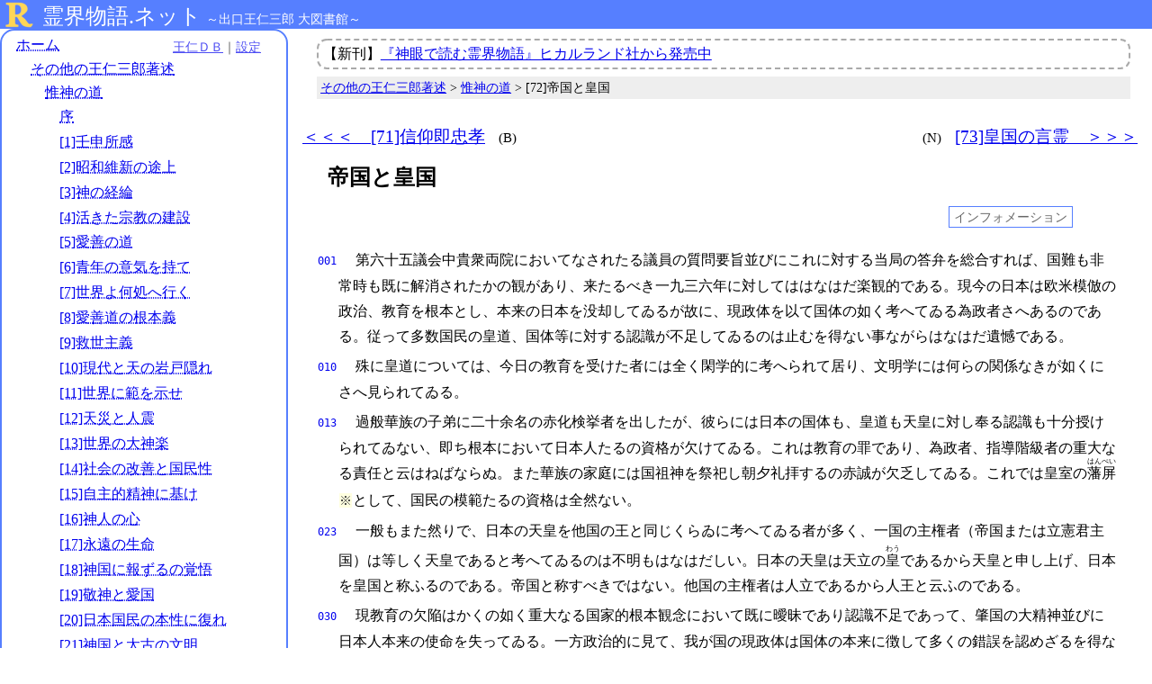

--- FILE ---
content_type: text/html; charset=UTF-8
request_url: https://reikaimonogatari.net/index.php?obc=B123900c072
body_size: 10565
content:
<!DOCTYPE html>
<html lang="ja">
<head>
<meta http-equiv="X-UA-Compatible" content="IE=edge">
<meta name="description" content="出口王仁三郎・著『霊界物語』全83冊が無料で読めるサイトです。三鏡、大本神諭、伊都能売神諭など王仁三郎関係文献の大半が読めます。Onidoが運営しています。" />
<title>帝国と皇国｜惟神の道｜その他の王仁三郎著述｜霊界物語ネット</title>
<meta charset="utf-8">
<meta name="viewport" content="width=device-width, initial-scale=1">
		<meta name="robots" content="noindex">
<link rel="stylesheet" href="mod_2016/mainX.css">
<link rel="stylesheet" href="mod_2016/infoX.css">
<style type="text/css"><!--
#honbunBody{font-size:100%;   line-height:180%;   }
.footnoteK{display:inline-block;}
.footnoteH{display:none;}
span.gj{border-color:transparent;}
#infoList{display:none}

@media all and (min-width: 950px){

}
@media all and (min-width: 1250px){

}
@media all and (min-width: 1700px){

}
--></style>
<link rel="stylesheet" href="">
<script src="mod_2016/mainX.js"></script>
<link rel="shortcut icon" href="favicon.ico">

<!-- Google tag (gtag.js) -->
<script async src="https://www.googletagmanager.com/gtag/js?id=G-R9L1Z6W47D"></script>
<script>
  window.dataLayer = window.dataLayer || [];
  function gtag(){dataLayer.push(arguments);}
  gtag('js', new Date());

  gtag('config', 'G-R9L1Z6W47D');
</script>

</head>
<body><a id="pageTop" name="pageTop"></a><div class="headerHDX">
	<div class="headerX"><span id="hdRemonMarkHD"><a href="https://reikaimonogatari.net/index.php"><img id="hdRemonMark" src="mod_2016/remon2016mark_32px.png" /></a></span><span id="hdTitleHD"><span id="hdMainTitle"><a href="https://reikaimonogatari.net/index.php">霊界物語.ネット</a></span><span id="hdSubTitle">～出口王仁三郎 大図書館～</span></span></div><!--/headerX-->
	<div class="menuPanelX">
		<!--メニュー開閉ボタン-->
		<input id="o_c_button" type="checkbox" onclick="set_o_c_button()">
		<label for="o_c_button" id="o_c_label"><span></span></label>
		<!--メニュー本体-->
		<nav class="nav_std">
<div id='menu2024'>
<div id='menuSH'><a href='https://onidb.info/bview.php?obc=B123900c072' target='_blank' title='この文献を王仁ＤＢで開きます'>王仁ＤＢ</a>｜<a class='SHBtn' href='javascript:rightPanelKaihei()'>設定</a></div><!--/menuSH-->
<ul class='menuLevel_0'>
<li><a href='https://reikaimonogatari.net/index.php' class='menuLink'>ホーム</a>
<ul class='menuLevel_1'>
<li><a href='https://reikaimonogatari.net/index.php?obc=to' class='menuLink'>その他の王仁三郎著述</a>
<ul class='menuLevel_2'>
<li><a href='https://reikaimonogatari.net/index.php?obc=B1239' class='menuLink'>惟神の道</a>
<ul class='menuLevel_3'>
<li><a href='https://reikaimonogatari.net/index.php?obc=B123900c0001' class='menuLink'>序</a></li>
<li><a href='https://reikaimonogatari.net/index.php?obc=B123900c001' class='menuLink'>[1]壬申所感</a></li>
<li><a href='https://reikaimonogatari.net/index.php?obc=B123900c002' class='menuLink'>[2]昭和維新の途上</a></li>
<li><a href='https://reikaimonogatari.net/index.php?obc=B123900c003' class='menuLink'>[3]神の経綸</a></li>
<li><a href='https://reikaimonogatari.net/index.php?obc=B123900c004' class='menuLink'>[4]活きた宗教の建設</a></li>
<li><a href='https://reikaimonogatari.net/index.php?obc=B123900c005' class='menuLink'>[5]愛善の道</a></li>
<li><a href='https://reikaimonogatari.net/index.php?obc=B123900c006' class='menuLink'>[6]青年の意気を持て</a></li>
<li><a href='https://reikaimonogatari.net/index.php?obc=B123900c007' class='menuLink'>[7]世界よ何処へ行く</a></li>
<li><a href='https://reikaimonogatari.net/index.php?obc=B123900c008' class='menuLink'>[8]愛善道の根本義</a></li>
<li><a href='https://reikaimonogatari.net/index.php?obc=B123900c009' class='menuLink'>[9]救世主義</a></li>
<li><a href='https://reikaimonogatari.net/index.php?obc=B123900c010' class='menuLink'>[10]現代と天の岩戸隠れ</a></li>
<li><a href='https://reikaimonogatari.net/index.php?obc=B123900c011' class='menuLink'>[11]世界に範を示せ</a></li>
<li><a href='https://reikaimonogatari.net/index.php?obc=B123900c012' class='menuLink'>[12]天災と人震</a></li>
<li><a href='https://reikaimonogatari.net/index.php?obc=B123900c013' class='menuLink'>[13]世界の大神楽</a></li>
<li><a href='https://reikaimonogatari.net/index.php?obc=B123900c014' class='menuLink'>[14]社会の改善と国民性</a></li>
<li><a href='https://reikaimonogatari.net/index.php?obc=B123900c015' class='menuLink'>[15]自主的精神に基け</a></li>
<li><a href='https://reikaimonogatari.net/index.php?obc=B123900c016' class='menuLink'>[16]神人の心</a></li>
<li><a href='https://reikaimonogatari.net/index.php?obc=B123900c017' class='menuLink'>[17]永遠の生命</a></li>
<li><a href='https://reikaimonogatari.net/index.php?obc=B123900c018' class='menuLink'>[18]神国に報ずるの覚悟</a></li>
<li><a href='https://reikaimonogatari.net/index.php?obc=B123900c019' class='menuLink'>[19]敬神と愛国</a></li>
<li><a href='https://reikaimonogatari.net/index.php?obc=B123900c020' class='menuLink'>[20]日本国民の本性に復れ</a></li>
<li><a href='https://reikaimonogatari.net/index.php?obc=B123900c021' class='menuLink'>[21]神国と太古の文明</a></li>
<li><a href='https://reikaimonogatari.net/index.php?obc=B123900c022' class='menuLink'>[22]言霊の活用</a></li>
<li><a href='https://reikaimonogatari.net/index.php?obc=B123900c023' class='menuLink'>[23]真の宗教</a></li>
<li><a href='https://reikaimonogatari.net/index.php?obc=B123900c024' class='menuLink'>[24]天地神明の恩恵</a></li>
<li><a href='https://reikaimonogatari.net/index.php?obc=B123900c025' class='menuLink'>[25]挙国更生</a></li>
<li><a href='https://reikaimonogatari.net/index.php?obc=B123900c026' class='menuLink'>[26]大自然と人間</a></li>
<li><a href='https://reikaimonogatari.net/index.php?obc=B123900c027' class='menuLink'>[27]惟神の真理</a></li>
<li><a href='https://reikaimonogatari.net/index.php?obc=B123900c028' class='menuLink'>[28]昭和八年を語る</a></li>
<li><a href='https://reikaimonogatari.net/index.php?obc=B123900c029' class='menuLink'>[29]学者の態度</a></li>
<li><a href='https://reikaimonogatari.net/index.php?obc=B123900c030' class='menuLink'>[30]善悪の標準</a></li>
<li><a href='https://reikaimonogatari.net/index.php?obc=B123900c031' class='menuLink'>[31]信教の自由</a></li>
<li><a href='https://reikaimonogatari.net/index.php?obc=B123900c032' class='menuLink'>[32]国防について</a></li>
<li><a href='https://reikaimonogatari.net/index.php?obc=B123900c033' class='menuLink'>[33]非常時の覚悟</a></li>
<li><a href='https://reikaimonogatari.net/index.php?obc=B123900c034' class='menuLink'>[34]日本と満州国</a></li>
<li><a href='https://reikaimonogatari.net/index.php?obc=B123900c035' class='menuLink'>[35]戦争と神意発動</a></li>
<li><a href='https://reikaimonogatari.net/index.php?obc=B123900c036' class='menuLink'>[36]神と皇上の殊恩</a></li>
<li><a href='https://reikaimonogatari.net/index.php?obc=B123900c037' class='menuLink'>[37]軽挙妄動を慎め</a></li>
<li><a href='https://reikaimonogatari.net/index.php?obc=B123900c038' class='menuLink'>[38]精神的訓練の必要</a></li>
<li><a href='https://reikaimonogatari.net/index.php?obc=B123900c039' class='menuLink'>[39]皇道の本義</a></li>
<li><a href='https://reikaimonogatari.net/index.php?obc=B123900c040' class='menuLink'>[40]天神地祇の佑護</a></li>
<li><a href='https://reikaimonogatari.net/index.php?obc=B123900c041' class='menuLink'>[41]教育の大本</a></li>
<li><a href='https://reikaimonogatari.net/index.php?obc=B123900c042' class='menuLink'>[42]信仰の異同</a></li>
<li><a href='https://reikaimonogatari.net/index.php?obc=B123900c043' class='menuLink'>[43]神剣の発動</a></li>
<li><a href='https://reikaimonogatari.net/index.php?obc=B123900c044' class='menuLink'>[44]国際経済会議の雲行</a></li>
<li><a href='https://reikaimonogatari.net/index.php?obc=B123900c045' class='menuLink'>[45]日本国民の自覚</a></li>
<li><a href='https://reikaimonogatari.net/index.php?obc=B123900c046' class='menuLink'>[46]天地自然の大法</a></li>
<li><a href='https://reikaimonogatari.net/index.php?obc=B123900c047' class='menuLink'>[47]皇国の天職</a></li>
<li><a href='https://reikaimonogatari.net/index.php?obc=B123900c048' class='menuLink'>[48]人生の本分</a></li>
<li><a href='https://reikaimonogatari.net/index.php?obc=B123900c049' class='menuLink'>[49]神国の大使命</a></li>
<li><a href='https://reikaimonogatari.net/index.php?obc=B123900c050' class='menuLink'>[50]光は東方より</a></li>
<li><a href='https://reikaimonogatari.net/index.php?obc=B123900c051' class='menuLink'>[51]神秘荘厳の国</a></li>
<li><a href='https://reikaimonogatari.net/index.php?obc=B123900c052' class='menuLink'>[52]国体を闡明せよ</a></li>
<li><a href='https://reikaimonogatari.net/index.php?obc=B123900c053' class='menuLink'>[53]現代の急務</a></li>
<li><a href='https://reikaimonogatari.net/index.php?obc=B123900c054' class='menuLink'>[54]天地の祖神を敬祭せよ</a></li>
<li><a href='https://reikaimonogatari.net/index.php?obc=B123900c055' class='menuLink'>[55]勤皇報国</a></li>
<li><a href='https://reikaimonogatari.net/index.php?obc=B123900c056' class='menuLink'>[56]斯ノ道</a></li>
<li><a href='https://reikaimonogatari.net/index.php?obc=B123900c057' class='menuLink'>[57]神の正道</a></li>
<li><a href='https://reikaimonogatari.net/index.php?obc=B123900c058' class='menuLink'>[58]敬称の精神</a></li>
<li><a href='https://reikaimonogatari.net/index.php?obc=B123900c059' class='menuLink'>[59]難局打開の鍵</a></li>
<li><a href='https://reikaimonogatari.net/index.php?obc=B123900c060' class='menuLink'>[60]大和民族の大使命</a></li>
<li><a href='https://reikaimonogatari.net/index.php?obc=B123900c061' class='menuLink'>[61]マツリゴトの言霊解</a></li>
<li><a href='https://reikaimonogatari.net/index.php?obc=B123900c062' class='menuLink'>[62]敬神の観念</a></li>
<li><a href='https://reikaimonogatari.net/index.php?obc=B123900c063' class='menuLink'>[63]麻柱の道</a></li>
<li><a href='https://reikaimonogatari.net/index.php?obc=B123900c064' class='menuLink'>[64]政治の大本</a></li>
<li><a href='https://reikaimonogatari.net/index.php?obc=B123900c065' class='menuLink'>[65]神習の道</a></li>
<li><a href='https://reikaimonogatari.net/index.php?obc=B123900c066' class='menuLink'>[66]満蒙出征の辞</a></li>
<li><a href='https://reikaimonogatari.net/index.php?obc=B123900c067' class='menuLink'>[67]神約の秋来る</a></li>
<li><a href='https://reikaimonogatari.net/index.php?obc=B123900c068' class='menuLink'>[68]教育の本領</a></li>
<li><a href='https://reikaimonogatari.net/index.php?obc=B123900c069' class='menuLink'>[69]日本と世界の縮図</a></li>
<li><a href='https://reikaimonogatari.net/index.php?obc=B123900c070' class='menuLink'>[70]真理の三階級</a></li>
<li><a href='https://reikaimonogatari.net/index.php?obc=B123900c071' class='menuLink'>[71]信仰即忠孝</a></li>
<li><span class='currentMenu2024'>[72]帝国と皇国</span></li>
<li><a href='https://reikaimonogatari.net/index.php?obc=B123900c073' class='menuLink'>[73]皇国の言霊</a></li>
<li><a href='https://reikaimonogatari.net/index.php?obc=B123900c074' class='menuLink'>[74]世界非常時の真因</a></li>
<li><a href='https://reikaimonogatari.net/index.php?obc=B123900c075' class='menuLink'>[75]不言の教</a></li>
<li><a href='https://reikaimonogatari.net/index.php?obc=B123900c076' class='menuLink'>[76]皇道経済の確立</a></li>
<li><a href='https://reikaimonogatari.net/index.php?obc=B123900c077' class='menuLink'>[77]皇道の神政策</a></li>
<li><a href='https://reikaimonogatari.net/index.php?obc=B123900c078' class='menuLink'>[78]万民和楽の神策</a></li>
<li><a href='https://reikaimonogatari.net/index.php?obc=B123900c079' class='menuLink'>[79]天皇と皇帝</a></li>
<li><a href='https://reikaimonogatari.net/index.php?obc=B123900c080' class='menuLink'>[80]皇道経済我観</a></li>
<li><a href='https://reikaimonogatari.net/index.php?obc=B123900c081' class='menuLink'>[81]神聖運動について</a></li>
<li><a href='https://reikaimonogatari.net/index.php?obc=B123900c082' class='menuLink'>[82]皇国民に激す</a></li>
<li><a href='https://reikaimonogatari.net/index.php?obc=B123900c083' class='menuLink'>[83]勇往邁進あるのみ</a></li>
<li><a href='https://reikaimonogatari.net/index.php?obc=B123900c084' class='menuLink'>[84]汚穢物を取除け</a></li>
<li><a href='https://reikaimonogatari.net/index.php?obc=B123900c085' class='menuLink'>[85]皇道の輝くところ</a></li>
<li><a href='https://reikaimonogatari.net/index.php?obc=B123900c086' class='menuLink'>[86]神聖無比の皇国</a></li>
<li><a href='https://reikaimonogatari.net/index.php?obc=B123900c087' class='menuLink'>[87]天立君主立憲国</a></li>
<li><a href='https://reikaimonogatari.net/index.php?obc=B123900c088' class='menuLink'>[88]皇国の姿に還れ</a></li>
<li><a href='https://reikaimonogatari.net/index.php?obc=B123900c089' class='menuLink'>[89]宗教と政治</a></li>
<li><a href='https://reikaimonogatari.net/index.php?obc=B123900c090' class='menuLink'>[90]天国の国体や如何</a></li>
<li><a href='https://reikaimonogatari.net/index.php?obc=B123900c091' class='menuLink'>[91]ダニエルの予言と神国日本</a></li>
<li><a href='https://reikaimonogatari.net/index.php?obc=B123900c092' class='menuLink'>[92]霊の本の力</a></li>
<li><a href='https://reikaimonogatari.net/index.php?obc=B123900c093' class='menuLink'>[93]皇典と財政経済の真諦</a></li>
<li><a href='https://reikaimonogatari.net/index.php?obc=B123900c094' class='menuLink'>[94]皇典の奥義に徹せよ</a></li>
<li><a href='https://reikaimonogatari.net/index.php?obc=B123900c095' class='menuLink'>[95]愛善の実行</a></li>
<li><a href='https://reikaimonogatari.net/index.php?obc=B123900c096' class='menuLink'>[96]日本人の信仰</a></li>
<li><a href='https://reikaimonogatari.net/index.php?obc=B123900c097' class='menuLink'>[97]昭和神聖の意義</a></li>
<li><a href='https://reikaimonogatari.net/index.php?obc=B123900c098' class='menuLink'>[98]天を畏れよ</a></li>
<li><a href='https://reikaimonogatari.net/index.php?obc=B123900c099' class='menuLink'>[99]神を信じ得る幸福</a></li>
<li><a href='https://reikaimonogatari.net/index.php?obc=B123900c100' class='menuLink'>[100]直感の力を養へ</a></li>
<li><a href='https://reikaimonogatari.net/index.php?obc=B123900c101' class='menuLink'>[101]魂魄は滅びず</a></li>
<li><a href='https://reikaimonogatari.net/index.php?obc=B123900c102' class='menuLink'>[102]応病施薬</a></li>
<li><a href='https://reikaimonogatari.net/index.php?obc=B123900c103' class='menuLink'>[103]皇道は神に基く</a></li>
<li><a href='https://reikaimonogatari.net/index.php?obc=B123900c104' class='menuLink'>[104]皇道と人類愛善</a></li>
<li><a href='https://reikaimonogatari.net/index.php?obc=B123900c105' class='menuLink'>[105]天意に順応せよ</a></li>
<li><a href='https://reikaimonogatari.net/index.php?obc=B123900c106' class='menuLink'>[106]霊国日本</a></li>
</ul><!--/3 BB-->
</li>
</ul><!--/2 AA-->
</li>
</ul><!--/1 AA-->
</li>
</ul><!--/0 AA-->
</div><!--/menu2024-->

		</nav><!--/nav_std-->
	</div><!--/menuPanelX-->
</div><!--/headerHDX-->
<div id="bodyMain">


<div id="panelL"></div><!-- /panelL -->

<div id="panelR">	<div id="rightPanel">
			<div id="rightPanel_tojiru">
			<a href="javascript:rightPanelKaihei()"><span class="batten">×</span></a>
			</div><!--/rightPanel_tojiru-->
	
		<div id="rightPanel_contents">
	<form id="settingPanel_form" name="settingPanel_form">
		<div id="settei_title">設定</div>		<div id="urlHD">
		URL：<input type="text" id="url_text" name="url_text" value="https://reikaimonogatari.net/index.php?obc=B123900c072" />
		</div>
		<div class="setting_koumoku">
		<a href="javascript:openPrintView()" id="">印刷用画面を開く</a> <span class="setting_title_help"><span class="help_mark" onclick="onSettingTitleHelp(this)">[?]</span><span class="help_description">プリント専用のシンプルな画面が開きます。文章の途中から印刷したい場合は、文頭にしたい位置のアンカーをクリックしてから開いて下さい。</span><span class="help_tojiru" onclick="onSettingTitleHelp(this)">[×閉じる]</span></span>
		</div>
		<div class="setting_koumoku">
		<div class="sk_title_HD"><span class="sk_title">話者名の追加表示</span> <span class="setting_title_help"><span class="help_mark" onclick="onSettingTitleHelp(this)">[?]</span><span class="help_description">セリフの前に話者名が記していない場合、誰がしゃべっているセリフなのか分からなくなってしまう場合があります。底本にはありませんが、話者名を追加して表示します。</span><span class="help_tojiru" onclick="onSettingTitleHelp(this)">[×閉じる]</span></span></div>
		<label><input type="radio" name="rdWasyamei" onclick="setWasyamei(this.value)" value="1">追加表示する</label>
		<label><input type="radio" name="rdWasyamei" onclick="setWasyamei(this.value)" value="2" checked='checked'>追加表示しない<span class="default_value">【標準】</span></label>
		<span style=""><a href="https://reikaimonogatari.net/wasyamei.php" target="_blank">表示できる章</a></span>
		</div>
		<div class="setting_koumoku">
		<div class="sk_title_HD"><span class="sk_title">テキストのタイプ<!--リロード--></span> <span class="setting_title_help"><span class="help_mark" onclick="onSettingTitleHelp(this)">[?]</span><span class="help_description">ルビを表示させたまま文字列を選択してコピー＆ペーストすると、ブラウザによってはルビも一緒にコピーされてしまい、ブログ等に引用するのに手間がかかります。そんな時には「コピー用のテキスト」に変更して下さい。ルビも脚注もない、ベタなテキストが表示され、きれいにコピーできます。</span><span class="help_tojiru" onclick="onSettingTitleHelp(this)">[×閉じる]</span></span></div>
		<label><input type="radio" name="rdCopipeView" value="1" id="copipeViewNormal" onclick="copipeViewChange(this.value)" checked='checked'>通常のテキスト<span class="default_value">【標準】</span></label><br class="setting_br">
		<label><input type="radio" name="rdCopipeView" value="2" id="copipeViewCopipe" onclick="copipeViewChange(this.value)">コピー用のテキスト</label>
		</div>
	
		<div class="setting_koumoku">
		<div class="sk_title_HD"><span class="sk_title">文字サイズ</span></div>
		<label><input type="radio" name="rdFontSize" value="s" onclick="setFontSizeS()" checked='checked'>Ｓ<span class="default_value">【標準】</span></label>
		<label><input type="radio" name="rdFontSize" value="m" onclick="setFontSizeM()">Ｍ</label>
		<label><input type="radio" name="rdFontSize" value="l" onclick="setFontSizeL()">Ｌ</label>
		</div>
			
		
		<div class="setting_koumoku">
		<div class="sk_title_HD"><span class="sk_title">行間</span></div>
		<label><input type="radio" name="rdLineHeight" value="1" onclick="setLineHeight(this.value)" checked='checked'>ふつう<span class="default_value">【標準】</span></label>
		<label><input type="radio" name="rdLineHeight" value="2" onclick="setLineHeight(this.value)">少し広く</label>
		<label><input type="radio" name="rdLineHeight" value="3" onclick="setLineHeight(this.value)">もっと広く</label>
		</div>
		
		<div class="setting_koumoku">
		<div class="sk_title_HD"><span class="sk_title">ルビの表示</span></div>
		<label><input type="radio" name="rdRubyView" value="1" onclick="setRubyView(this.value)" checked='checked'>通常表示<span class="default_value">【標準】</span></label><br class="setting_br">
		<label><input type="radio" name="rdRubyView" value="2" onclick="setRubyView(this.value)">括弧の中に表示</label><br class="setting_br">
		<label><input type="radio" name="rdRubyView" value="3" onclick="setRubyView(this.value)">表示しない</label>
		</div>
		<div class="setting_koumoku">
		<div class="sk_title_HD"><span class="sk_title">アンカーの表示</span> <span class="setting_title_help"><span class="help_mark" onclick="onSettingTitleHelp(this)">[?]</span><span class="help_description">本文中に挿入している3～4桁の数字がアンカーです。原則として句読点ごとに付けており、標準設定では本文の左端に表示させています。クリックするとその位置から表示されます（URLの#の後ろに付ける場合は数字の頭に「a」を付けて下さい）。長いテキストをスクロールさせながら読んでいると、どこまで読んだのか分からなくなってしまう時がありますが、読んでいる位置を知るための目安にして下さい。目障りな場合は「表示しない」設定にして下さい。</span><span class="help_tojiru" onclick="onSettingTitleHelp(this)">[×閉じる]</span></span></div>
		<label><input type="radio" name="rbAnchorView" value="1" onclick="setAnchorView(this.value)" checked='checked'>左側だけに表示する<span class="default_value">【標準】</span></label><br>
		<label><input type="radio" name="rbAnchorView" value="2" onclick="setAnchorView(this.value)">表示しない</label><br>
		<label><input type="radio" name="rbAnchorView" value="3" onclick="setAnchorView(this.value)">全てのアンカーを表示</label>
		</div>
		<div class="setting_koumoku">
		<div class="sk_title_HD"><span class="sk_title">宣伝歌</span> <span class="setting_title_help"><span class="help_mark" onclick="onSettingTitleHelp(this)">[?]</span><span class="help_description">宣伝歌など七五調の歌は、底本ではたいてい二段組でレイアウトされています。しかしブラウザで読む場合には、二段組だと読みづらいので、標準設定では一段組に変更して（ただし二段目は分かるように一文字下げて）表示しています。お好みよって二段組に変更して下さい。</span><span class="help_tojiru" onclick="onSettingTitleHelp(this)">[×閉じる]</span></span></div>
		<label><input type="radio" name="rdUta" onclick="setUta(this.value)" value="1" checked='checked'>一段組<span class="default_value">【標準】</span></label>
		<label><input type="radio" name="rdUta" onclick="setUta(this.value)" value="2">二段組</label>
		</div>
		
		<div class="setting_koumoku">
		<div class="sk_title_HD"><span class="sk_title">脚注［※］用語解説</span> <span class="setting_title_help"><span class="help_mark" onclick="onSettingTitleHelp(this)">[?]</span><span class="help_description">［※］、［＊］、［＃］で括られている文字は当サイトで独自に付けた脚注です。［※］は主に用語説明、［＊］は編集用の脚注で、表示させたり消したりできます。［＃］は重要な注記なので表示を消すことは出来ません。</span><span class="help_tojiru" onclick="onSettingTitleHelp(this)">[×閉じる]</span></span></div>
		<label><input type="radio" name="rdFootnoteKView" onclick="setFootnoteKView(this.value)" value="2" checked='checked'>脚注マークを表示する<span class="default_value">【標準】</span></label><br class="setting_br">
		<label><input type="radio" name="rdFootnoteKView" onclick="setFootnoteKView(this.value)" value="3">脚注マークを表示しない</label>
		</div>
		<div class="setting_koumoku">
		<div class="sk_title_HD"><span class="sk_title">脚注［＊］編集用</span> <span class="setting_title_help"><span class="help_mark" onclick="onSettingTitleHelp(this)">[?]</span><span class="help_description">［※］、［＊］、［＃］で括られている文字は当サイトで独自に付けた脚注です。［※］は主に用語説明、［＊］は編集用の脚注で、表示させたり消したりできます。［＃］は重要な注記なので表示を消すことは出来ません。</span><span class="help_tojiru" onclick="onSettingTitleHelp(this)">[×閉じる]</span></span></div>
		<label><input type="radio" name="rdFootnoteHView" onclick="setFootnoteHView(this.value)" value="2">脚注マークを表示する</label><br class="setting_br">
		<label><input type="radio" name="rdFootnoteHView" onclick="setFootnoteHView(this.value)" value="3" checked='checked'>脚注マークを表示しない<span class="default_value">【標準】</span></label>
		</div>
	
		<div class="setting_koumoku">
		<div class="sk_title_HD"><span class="sk_title">外字の外周色</span> <span class="setting_title_help"><span class="help_mark" onclick="onSettingTitleHelp(this)">[?]</span><span class="help_description">一般のフォントに存在しない文字は専用の外字フォントを使用しています。目立つようにその文字の外周の色を変えます。</span><span class="help_tojiru" onclick="onSettingTitleHelp(this)">[×閉じる]</span></span></div>
		<label><input type="radio" name="rdGaijiColor" onclick="setGaijiColor(this.value)" value="transparent" checked='checked'>無色<span class="default_value">【標準】</span></label>
		<label><input type="radio" name="rdGaijiColor" onclick="setGaijiColor(this.value)" value="#dc143c"><span style="border:1px solid #dc143c;">赤色</span></label>
			<div>現在のページには外字は使われていません</div>
		</div>
			
		<div class="setting_koumoku">
		<input type="hidden" value="" id="current_color">
		<input type="hidden" value="" id="current_id">
		</div>
			
		<div style="margin-top:1em;">
			<input type="button" name="" value="全ての項目を標準設定に戻す" onclick="setDefaultStyle()" id="defaultStyleBtn"><br>
			<input type="button" name="" value="クッキーを削除する" onclick="delCookie()" id="delCookieBtn">
		</div>
		<div style="margin-bottom:1em;font-size:90%;">
		表示がおかしくなったらリロードしたり、クッキーを削除してみて下さい。
		</div>
			
			
	</form><!--/settingPanel_form-->

		</div><!-- /rightPanel_contents -->
	</div><!-- /rightPanel -->	<div id="honbunPanel"><div id="whatsNewsPanel">
【新刊】<a href="https://note.com/onido/n/nede7c8a5fcdc" target="_blank">『神眼で読む霊界物語』ヒカルランド社から発売中</a>
</div>		<div id="topNavigation">
			<div id="breadcrumbTop">
			<!--<div class="breadcrumb"></div>-->
			<div class="breadcrumb"><a href='https://reikaimonogatari.net/index.php?obc=to' class='menuLink'>その他の王仁三郎著述</a> > <a href='https://reikaimonogatari.net/index.php?obc=B1239' class='menuLink'>惟神の道</a> > [72]帝国と皇国</div>
			</div>
			<div id="pageNavTop" class="pageNav">
			<div class="pageNav_row"><div class="previousPage"><a href="https://reikaimonogatari.net/index.php?obc=B123900c071" accesskey="b">＜＜＜　[71]信仰即忠孝</a><span class="accesskey">(B)</span></div><div class="nextPage"><span class="accesskey">(N)</span><a href="https://reikaimonogatari.net/index.php?obc=B123900c073" accesskey="n">[73]皇国の言霊　＞＞＞</a></div></div>
			</div>
		</div><!-- /topNavigation -->
	
	
		<div id="honbunPanel_contents">
		
			<h1 id="honbunTitle">
				<div id="normalTitleText">
帝国と皇国</div>

			</h1><!--/honbunTitle-->
			
		
			<div id="infoPanel"><!-- ############################################################ -->
				<div id="infoPanelCtl">
					<span onclick="infoListKaihei()" id="infoListKaiheiBtn">インフォメーション</span>
				</div>
			<div id="infoList"><div class="info_group" id="infoGroup0">				<span class="info_koumoku" id="infoDaimei">
					<span class="title">題名：</span><span class="value">帝国と皇国</span>
				</span>				<span class="info_koumoku" id="infoChyosya">
					<span class="title">著者：</span><span class="value">出口王仁三郎</span>
				</span></div>
<div class="info_group" id="infoGroup2">				<span class="info_koumoku" id="infoPage">
					<span class="title">ページ：</span><span class="value">213</span>
				</span></div>
<div class="info_group" id="infoGroup3">				<span class="info_koumoku" id="infoGaiyou">
					<span class="title">概要：</span><span class="value"></span>
				</span>				<span class="info_koumoku" id="infoBikou">
					<span class="title">備考：</span><span class="value">出典不明</span>
				</span>				<span class="info_koumoku" id="infoTag">
					<span class="title">タグ：</span><span class="value"></span>
				</span>				<span class="info_koumoku" id="infoDataHanrei">
					<span class="title">データ凡例：</span><span class="value"></span>
				</span>				<span class="info_koumoku" id="infoLastupdate">
					<span class="title">データ最終更新日：</span><span class="value"></span>
				</span>				<span class="info_koumoku" id="infoObc">
					<span class="title">OBC ：</span><span class="value">B123900c072</span>
				</span></div>
<div class="info_group" id="infoGroupSyosyutu"></div>
<div class="info_group" id="infoGroupHasei"></div>
			
			
			
			</div><!--/infoList-->
			</div><!--/infoPanel ############################################################ -->
	
		
				
			
		
		

			<div id="honbunBody">
				<div id="normalHonbunText">
<div class="danraku drk"><a href="#a001" class="a">001</a><span id="a001" class="a">　第六十五議会中貴衆両院においてなされたる議員の質問要旨並びにこれに対する当局の答弁を総合すれば、</span><a href="#a002" class="a">002</a><span id="a002" class="a">国難も非常時も既に解消されたかの観があり、</span><a href="#a003" class="a">003</a><span id="a003" class="a">来たるべき一九三六年に対してははなはだ楽観的である。</span><a href="#a004" class="a">004</a><span id="a004" class="a">現今の日本は欧米模倣の政治、</span><a href="#a005" class="a">005</a><span id="a005" class="a">教育を根本とし、</span><a href="#a006" class="a">006</a><span id="a006" class="a">本来の日本を没却してゐるが故に、</span><a href="#a007" class="a">007</a><span id="a007" class="a">現政体を以て国体の如く考へてゐる為政者さへあるのである。</span><a href="#a008" class="a">008</a><span id="a008" class="a">従って多数国民の皇道、</span><a href="#a009" class="a">009</a><span id="a009" class="a">国体等に対する認識が不足してゐるのは止むを得ない事ながらはなはだ遺憾である。</span></div><!--/danraku-->
<div class="danraku drk"><a href="#a010" class="a">010</a><span id="a010" class="a">　殊に皇道については、</span><a href="#a011" class="a">011</a><span id="a011" class="a">今日の教育を受けた者には全く閑学的に考へられて居り、</span><a href="#a012" class="a">012</a><span id="a012" class="a">文明学には何らの関係なきが如くにさへ見られてゐる。</span></div><!--/danraku-->
<div class="danraku drk"><a href="#a013" class="a">013</a><span id="a013" class="a">　過般華族の子弟に二十余名の赤化検挙者を出したが、</span><a href="#a014" class="a">014</a><span id="a014" class="a">彼らには日本の国体も、</span><a href="#a015" class="a">015</a><span id="a015" class="a">皇道も天皇に対し奉る認識も十分授けられてゐない、</span><a href="#a016" class="a">016</a><span id="a016" class="a">即ち根本において日本人たるの資格が欠けてゐる。</span><a href="#a017" class="a">017</a><span id="a017" class="a">これは教育の罪であり、</span><a href="#a018" class="a">018</a><span id="a018" class="a">為政者、</span><a href="#a019" class="a">019</a><span id="a019" class="a">指導階級者の重大なる責任と云はねばならぬ。</span><a href="#a020" class="a">020</a><span id="a020" class="a">また華族の家庭には国祖神を祭祀し朝夕礼拝するの赤誠が欠乏してゐる。</span><a href="#a021" class="a">021</a><span id="a021" class="a">これでは皇室の<ruby>藩屏<rp>(</rp><rt>はんぺい</rt><rp>)</rp></ruby><span class="footnoteK"><span class="fn_open fn_s">［</span><a class="fn_a" onClick="onFootnoteView(this)">※</a><span class="fn_text fn_s">守護の意</span><span class="fn_close fn_s">］</span></span>として、</span><a href="#a022" class="a">022</a><span id="a022" class="a">国民の模範たるの資格は全然ない。</span></div><!--/danraku-->
<div class="danraku drk"><a href="#a023" class="a">023</a><span id="a023" class="a">　一般もまた然りで、</span><a href="#a024" class="a">024</a><span id="a024" class="a">日本の天皇を他国の王と同じくらゐに考へてゐる者が多く、</span><a href="#a025" class="a">025</a><span id="a025" class="a">一国の主権者（帝国または立憲君主国）は等しく天皇であると考へてゐるのは不明もはなはだしい。</span><a href="#a026" class="a">026</a><span id="a026" class="a">日本の天皇は天立の<ruby>皇<rp>(</rp><rt>わう</rt><rp>)</rp></ruby>であるから天皇と申し上げ、</span><a href="#a027" class="a">027</a><span id="a027" class="a">日本を皇国と称ふるのである。</span><a href="#a028" class="a">028</a><span id="a028" class="a">帝国と称すべきではない。</span><a href="#a029" class="a">029</a><span id="a029" class="a">他国の主権者は人立であるから人王と云ふのである。</span></div><!--/danraku-->
<div class="danraku drk"><a href="#a030" class="a">030</a><span id="a030" class="a">　現教育の欠陥はかくの如く重大なる国家的根本観念において既に曖昧であり認識不足であって、</span><a href="#a031" class="a">031</a><span id="a031" class="a">肇国の大精神並びに日本人本来の使命を失ってゐる。</span><a href="#a032" class="a">032</a><span id="a032" class="a">一方政治的に見て、</span><a href="#a033" class="a">033</a><span id="a033" class="a">我が国の現政体は国体の本来に徴して多くの錯誤を認めざるを得ない。</span><a href="#a034" class="a">034</a><span id="a034" class="a">即ち政党の対立、</span><a href="#a035" class="a">035</a><span id="a035" class="a">政権争奪の如き、</span><a href="#a036" class="a">036</a><span id="a036" class="a">その大なるものである。</span><a href="#a037" class="a">037</a><span id="a037" class="a">我が皇国の政治経済その他一切は天皇に帰一すべきものである。</span><a href="#a038" class="a">038</a><span id="a038" class="a">この皇国の真意義が明瞭となり、</span><a href="#a039" class="a">039</a><span id="a039" class="a">皇道に則して総てが行はるる時、</span><a href="#a040" class="a">040</a><span id="a040" class="a">はじめて非常時も国難も解消されるのである。</span></div><!--/danraku--></div><!--/normalHonbunText-->

			</div><!--/honbunBody-->

			
		</div><!--/honbunPanel_contents-->
			
		<div id="pageTopModoru"><a href="#pageTop">&Delta;このページの一番上に戻る&Delta;</a></div>
		<div id="bottomNavigation">
			<div id="pageNavBottom" class="pageNav">
			<div class="pageNav_row"><div class="previousPage"><a href="https://reikaimonogatari.net/index.php?obc=B123900c071" accesskey="b">＜＜＜　[71]信仰即忠孝</a><span class="accesskey">(B)</span></div><div class="nextPage"><span class="accesskey">(N)</span><a href="https://reikaimonogatari.net/index.php?obc=B123900c073" accesskey="n">[73]皇国の言霊　＞＞＞</a></div></div>
			</div>
			<div id="breadcrumbBottom">
			<!--<div class="breadcrumb"></div>-->
			<div class="breadcrumb"><a href='https://reikaimonogatari.net/index.php?obc=to' class='menuLink'>その他の王仁三郎著述</a> > <a href='https://reikaimonogatari.net/index.php?obc=B1239' class='menuLink'>惟神の道</a> > [72]帝国と皇国</div>
			</div>
		</div>
		<div id="honbunBottomArea">
	
	
<!-- ==========告知開始========== -->

<div style="margin:1em 1em;padding:1em;text-align:center;line-height:1.5em;border-top:6px  ;border-bottom:6px  ;">
<a href="" target="_blank" style="text-decoration-style:dotted;"></a>
</div>
	
<!-- ==========告知終了========== -->
	
		
			<style>
#send_message{border:1px dotted #888;margin:auto 0.5em;padding:0.5em;}
#send_message-description{font-size:0.9em;}
#send_message-form{padding:0.2em;}
#send_message-form-form{}
#send_message-form-ta{width:100%;}
#send_message-form-buttonArea{margin-top:0.4em;font-size:0.9em;}
</style>
	
<div id="send_message">
	<div id="send_message-description">
このページに誤字・脱字や表示乱れなどを見つけたら教えて下さい。<br>返信が必要な場合はメールでお送り下さい。【<a href="https://onisavulo.jp/mail.html" target="_blank">メールアドレス</a>】
	</div>
	<div id="send_message-form">
<script type="text/javascript"><!--
function form_check(){
	if(document.messageForm.aikotoba.value == "みろく"){
		if(document.messageForm.fm_honbun.value == document.messageForm.fm_default_honbun.value){
			window.alert('送信文が入力されていません');
			return false;
		}else if(document.messageForm.fm_honbun.value == ""){
			window.alert('送信文が入力されていません');
			return false;
		}else{
			return true;
		}
	}else{
		window.alert('合言葉が違います');
		return false;
	}
}
//--></script>
	
	<form action="messageConfirm.php" method="post" name="messageForm" onSubmit="return form_check()" id="send_message-form-form"><!--fm=footer message-->
		<input type="hidden" name="flg" value="みろく">
		<input type="hidden" name="fm_title" value="帝国と皇国｜惟神の道｜その他の王仁三郎著述｜">
		<input type="hidden" name="fm_url" value="https://reikaimonogatari.net/index.php?obc=B123900c072">
		<input type="hidden" name="fm_default_honbun" value="【帝国と皇国｜惟神の道｜その他の王仁三郎著述｜／B123900c072】">
		<textarea id="send_message-form-ta" name="fm_honbun" cols="" rows="5" maxlength="3000">【帝国と皇国｜惟神の道｜その他の王仁三郎著述｜／B123900c072】</textarea>
		<div id="send_message-form-buttonArea">
		合言葉「みろく」を入力して下さい→<input type="text" name="aikotoba" maxlength="10" style="width:6em;">　　<input type="submit" name="send" value="送信する">
		</div>
	</form>
	</div><!--/send_message-form-->
</div><!--/send_message-->		</div><!--/honbunBottomArea-->
	</div><!-- /honbunPanel -->
</div><!-- panelR -->

</div><!-- bodyMain -->
<footer>
<div id="footerTopPanel">
<div id="footMenu">
	<div>
	<a href="https://reikaimonogatari.net/index.php">HOME</a> | 
	<a href="https://note.com/onido/n/n7df74437d936" target="_blank">使い方（note）</a> | 
	<a href="aboutThisSite.php">連絡先、著作権</a> | 
	<a href="zu.php">図表一覧</a> | 
	<a href="gaiji.php">外字一覧</a> | 
	<a href="wasyamei.php">話者名の付加</a> | 
	<a href="hanrei.php">凡例</a> | 
	<a href="dl.php"><b>書籍ダウンロード</b></a> | 
	<a href="rireki.php">更新履歴</a>
	</div>
	<div style="margin-top:0.3em;">
	【関連サイト】
	<a href="https://note.com/onido" target="_blank">note（オニド）</a> | 
	<a href="https://onidb.info/" target="_blank">王仁ＤＢ（検索）</a> | 
	<a href="https://onipedia.info/" target="_blank">オニペディア（事典）</a>｜
	<a href="https://onidb.info/imeDic.html" target="_blank">IME辞書データ</a>｜
	<a href="https://ondoku-reikaimonogatari.jimdo.com/" target="_blank">霊界物語音読（朗読）</a>｜
	<a href="tatenaoshi.php" target="_blank">サブスク完了</a>
	</div>
</div><!--/footMenu-->
	
</div><!--/footerTopPanel-->

<div id="footerBottomPanel">
<div id="footCaption">
霊界物語ネットは Onido が運営しています。【<a href="https://onisavulo.jp/mail.html" target="_blank">メールアドレス</a>】　／　動作に不具合や誤字脱字等を発見されましたら是非お知らせ下さるようお願い申し上げます。　／　本サイトのデザイン、プログラム、凡例等の著作権はOnidoにあります。出口王仁三郎の著作物（霊界物語等）の著作権は保護期間が過ぎていますのでご自由にお使いいただいて構いません。本サイト掲載の文章データや画像を大量に利用して独自サイトや電子書籍等を作製・発表したい場合は、素材を直接提供することも可能ですので、運営者Onidoにご相談ください。→「<a href="aboutThisSite.php">本サイト掲載文献の著作権について</a>」　／　出口王仁三郎の著作物は明治～昭和初期に書かれたものです。<b>現代においては差別的と見なされる言葉や表現もありますが、当時の時代背景を鑑みてそのままにしてあります。</b>　／　<a href="https://www.onisavulo.jp/PrivacyPolicy.html">プライバシーポリシー</a>
</div><!--/footCaption-->
						<div id=""></div>
<div id="footCopyright">
	(C) 2007-2025 Onido
</div>
</div><!-- /footerBottomPanel -->
</footer></body></html>